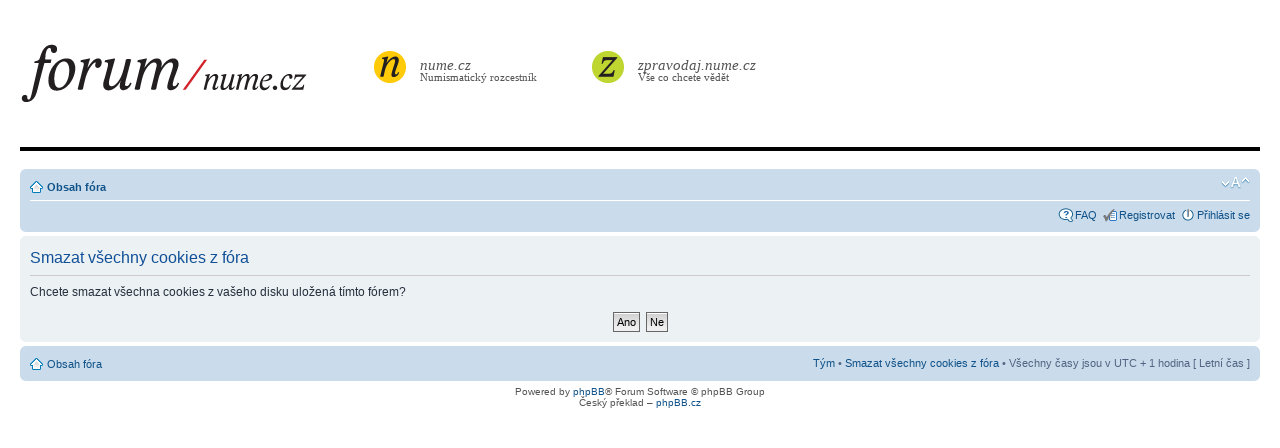

--- FILE ---
content_type: text/html; charset=UTF-8
request_url: http://forum.nume.cz/ucp.php?mode=delete_cookies&sid=75ffe60ea60583ede1eed27ca95f5f17
body_size: 2735
content:
<!DOCTYPE html PUBLIC "-//W3C//DTD XHTML 1.0 Strict//EN" "http://www.w3.org/TR/xhtml1/DTD/xhtml1-strict.dtd">
<html xmlns="http://www.w3.org/1999/xhtml" dir="ltr" lang="cs-cz" xml:lang="cs-cz">
    <head>

        <meta http-equiv="content-type" content="text/html; charset=UTF-8" />
        <meta http-equiv="content-style-type" content="text/css" />
        <meta http-equiv="content-language" content="cs-cz" />
        <meta http-equiv="imagetoolbar" content="no" />
        <meta name="resource-type" content="document" />
        <meta name="distribution" content="global" />
        <meta name="keywords" content="" />
        <meta name="description" content="" />
        
        <title>forum.nume.cz &bull; Uživatelský panel &bull; Smazat všechny cookies z fóra</title>

        

        <!--
            phpBB style name: prosilver
            Based on style:   prosilver (this is the default phpBB3 style)
            Original author:  Tom Beddard ( http://www.subBlue.com/ )
            Modified by:

            NOTE: This page was generated by phpBB, the free open-source bulletin board package.
                  The phpBB Group is not responsible for the content of this page and forum. For more information
                  about phpBB please visit http://www.phpbb.com
        -->


        <link rel="shortcut icon" href="/ico/favicon.ico">
            <link rel="apple-touch-icon" href="/ico/apple-touch-icon.png">
                <link rel="apple-touch-icon" sizes="72x72" href="/ico/apple-touch-icon-72x72.png">
                    <link rel="apple-touch-icon" sizes="114x114" href="/ico/apple-touch-icon-114x114.png">

                        <script type="text/javascript" src="http://nume.cz/js/jquery/jquery-1.7.2.min.js"></script>
                        <script type="text/javascript" src="http://nume.cz/js/jquery.lightbox-0.5.js"></script>
                        <link rel="stylesheet" type="text/css" href="http://nume.cz/css/jquery.lightbox-0.5.css" media="screen" />

                        <script type="text/javascript">
                            $(function() {
                                $("a.lightbox").lightBox({
                                    fixedNavigation: true,
                                    imageLoading: 'http://nume.cz/img/lightbox-ico-loading.gif',
                                    imageBtnClose: 'http://nume.cz/img/lightbox-btn-close.gif',
                                    imageBtnPrev: 'http://nume.cz/img/lightbox-btn-prev.gif',
                                    imageBtnNext: 'http://nume.cz/img/lightbox-btn-next.gif',
                                    imageBlank: 'http://nume.cz/img/lightbox-blank.gif'
                                });
                            });
                        </script>

                        <script type="text/javascript">
                            // <![CDATA[
                            var jump_page = 'Napište číslo stránky, na kterou chcete přejít:';
                            var on_page = '';
                            var per_page = '';
                            var base_url = '';
                            var style_cookie = 'phpBBstyle';
                            var style_cookie_settings = '; path=/; domain=nume.cz';
                            var onload_functions = new Array();
                            var onunload_functions = new Array();

                            

                            /**
                             * Find a member
                             */
                            function find_username(url)
                            {
                                popup(url, 760, 570, '_usersearch');
                                return false;
                            }

                            /**
                             * New function for handling multiple calls to window.onload and window.unload by pentapenguin
                             */
                            window.onload = function()
                            {
                                for (var i = 0; i < onload_functions.length; i++)
                                {
                                    eval(onload_functions[i]);
                                }
                            };

                            window.onunload = function()
                            {
                                for (var i = 0; i < onunload_functions.length; i++)
                                {
                                    eval(onunload_functions[i]);
                                }
                            };

                            // ]]>
                        </script>
                        <script type="text/javascript" src="./styles/prosilver/template/styleswitcher.js"></script>
                        <script type="text/javascript" src="./styles/prosilver/template/forum_fn.js"></script>

                        <link href="./styles/prosilver/theme/print.css" rel="stylesheet" type="text/css" media="print" title="printonly" />
                        <link href="./style.php?id=1&amp;lang=cs&amp;sid=f10d542ae1daebea4cd8667c736c823b" rel="stylesheet" type="text/css" media="screen, projection" />

                        <link href="./styles/prosilver/theme/normal.css" rel="stylesheet" type="text/css" title="A" />
                        <link href="./styles/prosilver/theme/medium.css" rel="alternate stylesheet" type="text/css" title="A+" />
                        <link href="./styles/prosilver/theme/large.css" rel="alternate stylesheet" type="text/css" title="A++" />

                        

                        </head>

                        <body id="phpbb" class="section-ucp ltr">

                            <div id="wrap">
                                <a id="top" name="top" accesskey="t"></a>
                                <div id="page-header">

                                    <div class="numenavbar numecontainer">
                                        <div class="numenavbar-inner">

                                            <a class="numebrand" href="/">forum.nume.cz</a>

                                            <div class="numepull-left numeother-site-link">
                                                <i class="aukce-icon"></i><a href="http://www.nume.cz/" class="aukce"><em>nume.cz</em> Numismatický rozcestník</a>
                                            </div>

                                            <div class="numepull-left numeother-site-link">
                                                <i class="zpravodaj-icon"></i><a href="http://zpravodaj.nume.cz/" class="numezpravodaj"><em>zpravodaj.nume.cz</em> Vše co chcete vědět</a>
                                            </div>

                                            <div style="clear: both; height: 1px"></div>
                                        </div>
                                    </div>

                                    <div class="navbar">
                                        <div class="inner"><span class="corners-top"><span></span></span>

                                            <ul class="linklist navlinks">
                                                <li class="icon-home"><a href="./index.php?sid=f10d542ae1daebea4cd8667c736c823b" accesskey="h">Obsah fóra</a> </li>

                                                <li class="rightside"><a href="#" onclick="fontsizeup(); return false;" onkeypress="return fontsizeup(event);" class="fontsize" title="Změnit velikost textu">Změnit velikost textu</a></li>

                                                
                                            </ul>

                                            

                                            <ul class="linklist rightside">
                                                <li class="icon-faq"><a href="./faq.php?sid=f10d542ae1daebea4cd8667c736c823b" title="Často kladené otázky">FAQ</a></li>
                                                <li class="icon-register"><a href="http://www.nume.cz/registrace/">Registrovat</a></li>
                                                <li class="icon-logout"><a href="./ucp.php?mode=login&amp;sid=f10d542ae1daebea4cd8667c736c823b" title="Přihlásit se" accesskey="x">Přihlásit se</a></li>
                                                
                                            </ul>

                                            <span class="corners-bottom"><span></span></span></div>
                                    </div>

                                </div>
                                <a name="start_here"></a>
                                <div id="page-body">
                                    

<form id="confirm" action="./ucp.php?mode=delete_cookies&amp;sid=f10d542ae1daebea4cd8667c736c823b&amp;confirm_key=2ZWSDZJIC0" method="post">
<div class="panel">
	<div class="inner"><span class="corners-top"><span></span></span>

	<h2>Smazat všechny cookies z fóra</h2>
	<p>Chcete smazat všechna cookies z vašeho disku uložená tímto fórem?</p>
	
	<fieldset class="submit-buttons">
		<input type="hidden" name="confirm_uid" value="1" />
<input type="hidden" name="sess" value="f10d542ae1daebea4cd8667c736c823b" />
<input type="hidden" name="sid" value="f10d542ae1daebea4cd8667c736c823b" />

		<input type="submit" name="confirm" value="Ano" class="button2" />&nbsp; 
		<input type="submit" name="cancel" value="Ne" class="button2" />
	</fieldset>

	<span class="corners-bottom"><span></span></span></div>
</div>
</form>

</div>

<div id="page-footer">

	<div class="navbar">
		<div class="inner"><span class="corners-top"><span></span></span>

		<ul class="linklist">
			<li class="icon-home"><a href="./index.php?sid=f10d542ae1daebea4cd8667c736c823b" accesskey="h">Obsah fóra</a></li>
				
			<li class="rightside"><a href="./memberlist.php?mode=leaders&amp;sid=f10d542ae1daebea4cd8667c736c823b">Tým</a> &bull; <a href="./ucp.php?mode=delete_cookies&amp;sid=f10d542ae1daebea4cd8667c736c823b">Smazat všechny cookies z fóra</a> &bull; Všechny časy jsou v&nbsp;UTC + 1 hodina [ Letní čas ]</li>
		</ul>

		<span class="corners-bottom"><span></span></span></div>
	</div>

	<div class="copyright">Powered by <a href="http://www.phpbb.com/">phpBB</a>&reg; Forum Software &copy; phpBB Group
		<br />Český překlad – <a href="http://www.phpbb.cz/">phpBB.cz</a>
	</div>
</div>

</div>

<div>
	<a id="bottom" name="bottom" accesskey="z"></a>
	<img src="./cron.php?cron_type=tidy_search&amp;sid=f10d542ae1daebea4cd8667c736c823b" width="1" height="1" alt="cron" />
</div>

</body>
</html>